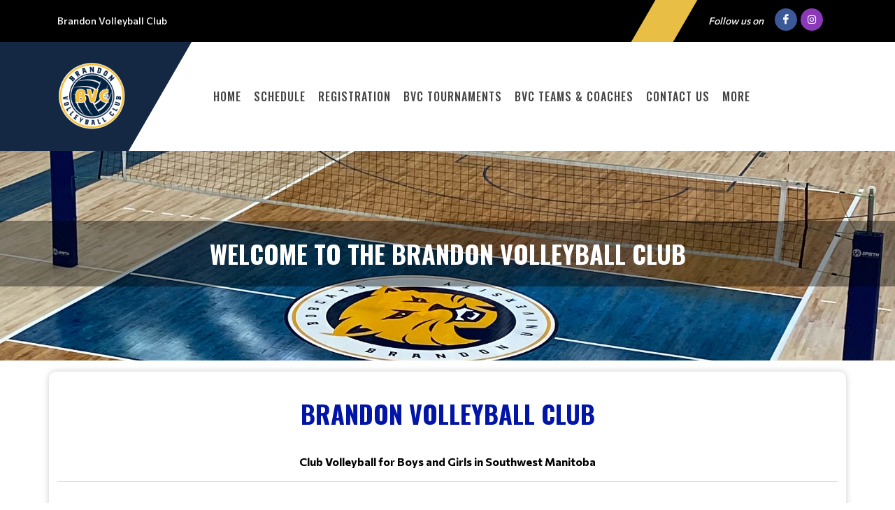

--- FILE ---
content_type: text/html; charset=UTF-8
request_url: https://brandonvolleyballclub.ca/brandonvolleyballclub/Home
body_size: 9678
content:
<!DOCTYPE html>
<!-- canvas_00 -->
<html>

<head>
	<meta http-equiv="content-type" content="text/html; charset=utf-8" />
	<meta name="author" content="TeamLinkt" />

	<meta name="viewport" content="width=device-width, initial-scale=1" />
	
	<title>Brandon Volleyball Club : Powered by TeamLinkt</title>

	<meta property="og:type" content="website" />
	<meta property="og:locale" content="en_US" />
	<!-- <meta property="fb:app_id" content="" /> -->
	<meta property="article:publisher" content="TeamLinkt" />
	<meta property="article:author" content="TeamLinkt" />

	<meta property="og:title" content="Brandon Volleyball Club - Home" />
	<meta name="twitter:title" content="Brandon Volleyball Club - Home" />

	<meta property="og:url" content="http://brandonvolleyballclub.ca/brandonvolleyballclub/Home" />
	<meta property="twitter:url" content="http://brandonvolleyballclub.ca/brandonvolleyballclub/Home" />
	<meta property="twitter:domain" content="brandonvolleyballclub.ca" />
	<meta property="og:description" content="Powered by TeamLinkt" />
	<meta name="twitter:description" content="Powered by TeamLinkt" />

	<meta property="og:image" content="https://s3.us-west-2.amazonaws.com/cdn-app.teamlinkt.com/media/association_data/3955/site_data/images/bvc_logo.png" />
	<meta property="og:image:url" content="https://s3.us-west-2.amazonaws.com/cdn-app.teamlinkt.com/media/association_data/3955/site_data/images/bvc_logo.png" />
	<meta property="og:image:secure_url" content="https://s3.us-west-2.amazonaws.com/cdn-app.teamlinkt.com/media/association_data/3955/site_data/images/bvc_logo.png" />
	<meta name="twitter:image" content="https://s3.us-west-2.amazonaws.com/cdn-app.teamlinkt.com/media/association_data/3955/site_data/images/bvc_logo.png" />

	<meta name="twitter:card" content="summary_large_image" />

	<!-- <link href="https://fonts.googleapis.com/css?family=Poppins:300,400,400i,700|Poppins:300,400,500,600,700|PT+Serif:400,400i&display=swap" rel="stylesheet" type="text/css" /> -->
	<link rel="stylesheet" href="https://fonts.googleapis.com/css?family=Oswald:200,300,regular,500,600,700|Commissioner:100,200,300,regular,500,600,700,800,900|Open+Sans:300,regular,500,600,700,800,300italic,italic,500italic,600italic,700italic,800italic&subset=latin,latin-ext&display=swap" type="text/css" />
	<link rel="stylesheet" href="https://cdn-league-prod-static.teamlinkt.com/themes/canvas01/css/bootstrap.css" type="text/css" />
	<link rel="stylesheet" href="https://cdn-league-prod-static.teamlinkt.com/themes/canvas01/style.css" type="text/css" />
	<link rel="stylesheet" href="https://cdn-league-prod-static.teamlinkt.com/themes/canvas01/css/swiper.css" type="text/css" />
	<link rel="stylesheet" href="https://cdn-league-prod-static.teamlinkt.com/themes/canvas01/css/dark.css" type="text/css" />
	<link rel="stylesheet" href="https://cdn-league-prod-static.teamlinkt.com/themes/canvas01/css/font-icons.css" type="text/css" />
	<link rel="stylesheet" href="https://cdn-league-prod-static.teamlinkt.com/themes/canvas01/css/animate.css" type="text/css" />
	<link rel="stylesheet" href="https://cdn-league-prod-static.teamlinkt.com/themes/canvas01/css/magnific-popup.css" type="text/css" />
	<link rel="stylesheet" href="https://cdn-league-prod-static.teamlinkt.com/themes/canvas01/css/custom.css" type="text/css" />
	<link rel="stylesheet" href="https://cdn-league-prod-static.teamlinkt.com/shared/font-awesome-4.7.0/css/font-awesome.min.css" type="text/css" />

	<!--Slick Slider-->
	<link href="/theme/default/css/slick.css" rel="stylesheet" />
	<link href="/theme/default/css/slick-theme.css" rel="stylesheet" />

	<!-- Datatables -->

	<link href="https://cdn.datatables.net/1.11.4/css/dataTables.bootstrap5.min.css" rel="stylesheet">

	<!-- Fancybox -->
	<link rel="stylesheet" href="https://cdn.jsdelivr.net/gh/fancyapps/fancybox@3.5.7/dist/jquery.fancybox.min.css" />

	<!-- DL Menu CSS -->
	<link href="/theme/default/js/dl-menu/component.css" rel="stylesheet">

	<!-- Responsive CSS -->
	<link href="/theme/default/css/responsive.css" rel="stylesheet">

	<script src="https://cdn-league-prod-static.teamlinkt.com/themes/canvas01/js/jquery.js"></script>
	<script src="https://cdn-league-prod-static.teamlinkt.com/themes/canvas01/js/bootstrap.bundle.min.js"></script>
	<script src="/theme/default/js/jquery-cookie.js"></script>

	<style>
		/* START OF UPGRADED STYLES */
		html {
			font-family: 'Commissioner', Helvetica, Arial, Lucida, sans-serif !important;
			font-weight: 500;
		}

		body {
			font-family: 'Commissioner', Helvetica, Arial, Lucida, sans-serif !important;
			font-weight: 500;
		}

		span,
		p,
		div,
		a,
		label,
		table,
		th,
		td,
		em,
		strong,
		b {
			font-family: 'Commissioner', Helvetica, Arial, Lucida, sans-serif !important;
			/* font-weight: 500; */
		}

		h1,
		h2,
		h3,
		h4,
		h5,
		h6 {
			font-family: 'Oswald', Helvetica, Arial, Lucida, sans-serif !important;
			font-weight: bold !important;
			text-transform: uppercase !important;
			text-decoration: none !important;
		}

		h1 *,
		h2 *,
		h3 *,
		h4 *,
		h5 *,
		h6 * {
			font-family: 'Oswald', Helvetica, Arial, Lucida, sans-serif !important;
			font-weight: bold !important;
			text-transform: uppercase !important;
			text-decoration: none !important;
		}

		.menu-link {
			font-family: 'Oswald', Helvetica, Arial, Lucida, sans-serif !important;
			font-size: 16px;
			font-weight: 500 !important;
			text-transform: uppercase !important;
			text-decoration: none !important;
		}

		.sub-menu-container .menu-item>.menu-link {
			color: #444;
			font-size: 0.85rem !important;
		}

		label {
			display: inline-block;
			font-weight: 600;
			font-size: 14px !important;
			letter-spacing: normal !important;
			font-family: 'Commissioner', Helvetica, Arial, Lucida, sans-serif !important;
			text-transform: uppercase;
			color: #212529;
			cursor: initial !important;
		}

		.table td,
		.table th {
			background-color: white;
			/* white-space: nowrap; */
		}

		table td {
			/* font-weight: 400; */
		}

		.form-control,
		.btn,
		.form-select,
		.card {
			border-radius: 9.75px !important;
			font-weight: 500;
		}

		table.dataTable>thead .sorting:before,
		table.dataTable>thead .sorting:after,
		table.dataTable>thead .sorting_desc:before,
		table.dataTable>thead .sorting_asc:after {
			content: "" !important;
		}

		table.dataTable>thead .sorting_asc:before,
		table.dataTable>thead .sorting_desc:after {
			right: 0em !important;
		}


		.table {
			width: 100% !important;
		}

		table a[href]:not([href=""]):not(.btn) {
			color: #121212;
		}

		a:not(.btn):hover {
			color: #2454ff !important;
		}

		.table-striped>tbody>tr:nth-child(odd)>td,
		.table-striped>tbody>tr:nth-child(odd)>th,
		.table-striped>tbody>tr:nth-child(odd) {
			background-color: white !important;
		}

		/* END OF UPGRADED STYLES */

		p {
			margin-bottom: 1rem !important;
		}

		a {
			color: #E8BE45;
		}

		#wrapper {
			background-color: ;
		}

		section div.container {
			padding-top: 1px;
			background-color: #FFFFFF;
			word-wrap: break-word;
		}

		#body-section {
			background-image: url();
			background-repeat: no-repeat;
			background-position: top;
			background-attachment: fixed;
			background-size: cover;
		}

		.menu-link {
			font-weight: 500;
			padding-left: 0.5em;
			padding-right: 0.5em;
		}

		.footer-logo {
			margin-bottom: 0px !important;
		}

		#footer .footer-widgets-wrap {
			padding: 20px !important;
		}

		.menu-item:hover>.menu-link,
		.menu-item.current>.menu-link {
			color: #444;
			text-decoration: underline 3px #E8BE45 !important;
			text-underline-offset: 10px !important;
		}

		li.menu-item.current.sub-menu>ul>li.menu-item.current>a {
			color: #000000;
			background-color: #E8BE45;
		}

		.btn-link,
		.page-link,
		.page-link:hover,
		.page-link:focus {
			background-color: #E8BE45;
			color: #000000;
		}

		.btn.btn-primary,
		.btn.btn-outline-primary.active,
		.btn.btn-outline-primary:hover {
			background-color: #E8BE45;
			border-color: #E8BE45;
			color: #000000;
			box-shadow: none;
		}

		.btn.btn-outline-primary {
			border-color: #E8BE45;
			color: black;
		}


		.page-item.active .page-link,
		.page-link:hover,
		.page-link:focus {
			color: #000000 !important;
			background-color: #E8BE45 !important;
			border-color: #000000 !important;
		}

		.fa.fa-2 {
			font-size: 2em;
		}

		.fa.fa-3 {
			font-size: 3em;
		}

		.fa.fa-4 {
			font-size: 4em;
		}

		.fa.fa-5 {
			font-size: 5em;
		}

		.fbox-icon i,
		.fbox-icon img {
			background-color: #E8BE45;
			color: #000000		}

		#gotoTop:hover {
			background-color: #E8BE45 !important;
			color: #000000 !important;
		}

		.form-control {
			appearance: auto;
			-webkit-appearance: auto;
		}

		/* show the down arrow on a dropdown */
		.entry-title h2 a:hover,
		.entry-title .h2 a:hover,
		.entry-title h3 a:hover,
		.entry-title .h3 a:hover,
		.entry-title h4 a:hover,
		.entry-title .h4 a:hover {
			color: #E8BE45;
		}

		::selection {
			background-color: #E8BE45;
			color: #000000;
			text-shadow: none;
		}

		::-moz-selection {
			background-color: #E8BE45;
			color: #000000;
			text-shadow: none;
		}

		::-webkit-selection {
			background-color: #E8BE45;
			color: #000000;
			text-shadow: none;
		}

		#footer {
			background-color: #142843 !important;
		}

		#footer>.container {
			background-color: #142843 !important;
			color: #FFFFFF !important;
		}

		.footer-big-contacts>a,
		.footer-big-contacts>h1,
		.footer-big-contacts>h2,
		.footer-big-contacts>h3 {
			color: #FFFFFF !important;
		}

		.img_center {
			max-width: 100%;
			height: 300px;
			display: block;
			margin: auto;
		}

		ol,
		ul {
			list-style-position: inside !important;
			padding: 8px;
		}

		ul>ul {
			padding: 0px 8px !important;
		}

		.editor_btn {
			margin: auto;
			width: auto;
		}

		.template_container {
			padding: 20px;
		}

		.template_container_lg {
			padding: 80px 20px;
		}

		#copyrights {
			padding: 10px 0 !important;
		}

		.innner_banner {
			display: flex;
			height: 350px;
			background-size: cover;
			background-repeat: no-repeat;
			background-position: center;
		}

		.innner_banner .container {
			width: 100%;
			max-width: 100%;
			padding: 0;
			margin: auto 0;
		}

		.innner_banner h3,
		.banner_caption h3 {
			background-color: initial !important;
			padding: 0 !important;
			margin: 0;
		}

		.banner_caption h1,
		.banner_caption h3 {
			margin: 0;
		}

		.inner_pages .innner_banner {
			padding: 97px 0 97px;
		}

		.innner_banner:before {
			opacity: 0;
			background-color: ;
		}

		.innner_banner h3 {
			background-color: #00000060 !important;
			padding: 20px 0;
			color: #fff !important;
		}

		.main_banner .thumb {
			background: ;
		}

		.main_banner .thumb img {
			opacity: 1;
		}

		.banner_caption h1 {
			color: #ffffff !important;
		}

		.banner_caption {
			background-color: #00000065 !important;
			padding: 20px 0 20px 0 !important;

		}

		.banner_caption span {
			float: left;
			width: 100%;
			font-size: 24px;
			font-weight: bold;
			margin: 0 0 6 px 0;
			line-height: normal;
			text-transform: uppercase;
			font-family: 'Open Sans', sans-serif;
		}

		.logo-canvas {
			padding: 28px 50px 28px 0px;
			position: relative;
			float: left;
			width: auto;
		}

		#header {
			border-bottom: none;
		}

		#header .logo-canvas:before {
			background-color: #142843;
			top: 0;
			right: 0;
			bottom: 0;
			content: "";
			width: 1000%;
			position: absolute;
			-webkit-transform: skew(-30deg);
			-moz-transform: skew(-30deg);
			-ms-transform: skew(-30deg);
			-o-transform: skew(-30deg);
			transform: skew(-30deg);
		}

		.container .row {
			padding-bottom: 0px !important;
		}

		#teamlinkt_links_div {
			margin-bottom: 0px !important;
		}


		.kf_top_bar {
			float: left;
			width: 100%;
			background-color: black;
			color: white;
		}

		.kf_social2 {
			float: right;
			width: auto;
			margin: 0;
			padding: 0;
		}

		.kf_social2 li {
			float: left;
			width: auto;
			list-style: none;
		}

		.kf_top_bar .kf_social2 li a {
			font-size: 15px;
			color: #fff;
			border: none;
			height: 60px;
			line-height: 60px;
			text-align: center;
			float: left;
			width: 34px;
		}

		.kf_right_dec {
			float: right;
		}

		.kf_right_dec ul li:first-child {
			border: none;
		}

		.kf_right_dec>ul li {
			float: left;
			width: auto;
			padding: 0 15px;
			border-left: 1px solid #787878;
			list-style: none;
		}

		.kf_right_dec ul {
			float: left;
			width: auto;
			padding: 24px 0 23px;
			margin: 0;
		}

		.kf_ticker-wrap {
			float: left;
			width: 100%;
			overflow: hidden;
			position: relative;
			background: #232323;
		}

		.kf_ticker {
			float: left;
			width: 100%;
			position: relative;
		}

		/* .twitter_ticker .kf_ticker_slider {
			width: 90%;
			padding: 26px 0 29px 30px;
		} */

		.rss,
		.lable_1,
		.btn_icon,
		.input-btn,
		.copy_right,
		.btn-1,
		.btn_3:hover,
		.text_2 span,
		.kf_h5:before,
		.kf_map:before,
		.twitter_ticker,
		.filter_btn:hover,
		.kode_search:hover,
		.kf_tags li a:hover,
		.kf_404_text .btn-1,
		.widget_instagram a,
		.widget_ul li:hover,
		.kf_hd1 span::before,
		.list_meta li:before,
		.kf_contct_thumb:hover,
		.kf_social3 li a:hover,
		.kf_social2 li a:hover,
		.kf_top_bar .kode_search,
		.kode-gallery figcaption a,
		.roster .slick-arrow:hover,
		.kf_overview_nav .active a,
		.kode_navigation li:hover>a,
		.team_comparison_wrap2 button,
		.kf_contact_meta li:hover span,
		.kf_roster_dec:hover .text>span,
		.featured_slider .slick-arrow:hover,
		.kode-pagination .page-numbers:hover,
		.kode-pagination .page-numbers.current,
		.radio_dec input:checked+.radio-value,
		.input_label input[type="button"]:hover,
		.kf_ticket2_wrap ul li:hover .ticket_date,
		.radio_style3 input:checked+.radio-value,
		.kf_progress1 .progressbars.progress_single,
		.kf_rangeslider .ui-slider .ui-slider-range,
		.kf_progress_wrap .kf_progress .progress-bar,
		.kode_header_2 .kode_navigation li ul li a:hover,
		.kf_ticket2_wrap ul li:hover .ticket_button button {
			background-color: #E8BE45;
		}

		.kf_top_bar .kode_search {
			padding: 0;
			color: #fff;
			width: 60px;
			height: 60px;
			line-height: 60px;
			text-align: center;
			margin-right: 17px;
			margin-left: 60px;
			-webkit-transform: skew(-30deg);
			-moz-transform: skew(-30deg);
			-ms-transform: skew(-30deg);
			-o-transform: skew(-30deg);
			transform: skew(-30deg);
		}

		.kode_search {
			float: right;
			font-size: 20px;
			cursor: pointer;
		}

		.kf_right_dec ul li span,
		.kf_right_dec ul li a {
			float: left;
			width: 100%;
			color: #c2c2c2;
			font-size: 13px;
			line-height: 12px;
			font-weight: normal;
			text-transform: uppercase;
			font-family: 'Open Sans', sans-serif;
		}

		.kf_right_dec ul li a i {
			margin-right: 15px;
		}

		.kf_ticker_slider {
			width: 85%;
			float: right;
			overflow: hidden;
			position: relative;
			padding: 13px 0 17px 25px;
		}

		.kode_footer_2 {
			float: left;
			width: 100%;
			position: relative;
			padding: 60px 0 30px;
			background-color: #232323;
		}

		.slick-slider {
			margin: 0;
			padding: 0;
		}

		.kode_footer_2 .go-up {
			top: 0;
			left: 0;
			right: 0;
			width: 70px;
			height: 37px;
			margin: 0 auto;
			position: absolute;
			text-align: center;
		}

		.go-up {
			color: #fff;
			float: right;
			font-size: 14px;
			cursor: pointer;
			font-weight: bold;
			line-height: normal;
			text-transform: uppercase;
			font-family: 'Open Sans', sans-serif;
		}

		.kode_footer_2 .go-up:before {
			position: absolute;
			left: 0;
			right: 0;
			top: 0;
			bottom: 0;
			content: "";
			border-top: 37px solid #000;
			border-bottom: 0px solid transparent !important;
			border-right: 35px solid transparent !important;
			border-left: 35px solid transparent !important;
			border-color: #E8BE45;
		}

		.kode_footer_2 .go-up i {
			position: relative;
			margin: 0;
			font-size: 33px;
			top: -6px;
		}

		.copy_right3 {
			float: left;
			width: 100%;
			padding: 29px 0 30px;
			text-align: center;
			border-top: 1px solid #585858;
			background-color: #232323;
		}

		.copy_right3 p {
			margin: 0 0 22px;
			float: left;
			width: 100%;
			color: #adadad;
			font-size: 16px;
			font-weight: bold;
			line-height: 16px;
		}

		.copy_right3 p a,
		.kf_right_dec ul li a {
			color: white;
		}

		.copy_right3 p a:hover,
		.kf_right_dec ul li a:hover {
			color: #E8BE45;
		}

		.kf_social3 {
			display: inline-block;
			width: auto;
			margin-bottom: -5px;
		}

		.kf_social3 li {
			float: left;
			width: auto;
			margin-right: 15px;
			list-style: none;
		}

		.kf_social3 li:last-child {
			margin: 0;
		}

		.kf_social3 li a {
			float: left;
			width: 35px;
			height: 35px;
			color: #acacac;
			font-size: 16px;
			line-height: 33px;
			border-radius: 100%;
			text-align: center;
			border: 1px solid #acacac;
		}

		.desktop-only {
			display: block;
		}

		.dl-menuwrapper {
			display: none;
			float: right;
			position: absolute;
			right: 0;
			top: 50%;
			margin: -20px 0 0 0;
			z-index: 999999;
		}

		.dl-menuwrapper button {
			border: none;
			width: 40px;
			height: 40px;
			text-indent: -900em;
			overflow: hidden;
			position: relative;
			cursor: pointer;
			outline: none;
			background: #333;
			padding: 0 px;
			border-radius: 0;
		}

		.dl-menuwrapper .dl-menu {
			right: 0;
			background-color: #000;
		}

		.dl-menu.dl-menuopen a {
			color: white !important;
		}

		.dl-menuwrapper .dl-menu {
			margin: 0;
			position: absolute;
			width: 230px;
			opacity: 0;
			pointer-events: none;
			-webkit-backface-visibility: hidden;
			-moz-backface-visibility: hidden;
			backface-visibility: hidden;
		}

		.dl-menuwrapper ul {
			padding: 0;
			list-style: none;
			-webkit-transform-style: preserve-3d;
			-moz-transform-style: preserve-3d;
			transform-style: preserve-3d;
		}

		.dl-menuwrapper .dl-menu li {
			float: left;
			width: 100%;
			padding: 0;
		}

		.kode_navigation li {
			margin: 0;
			padding: 0;
			float: left;
			width: auto;
			position: relative;
		}

		.dl-menuwrapper li {
			position: relative;
			list-style: none;
			text-align: left;
		}

		.dl-menuwrapper .dl-menu li a {
			padding: 10px 15px !important;
			color: #fff;
			font-weight: bold;
			text-transform: uppercase;
		}

		.kode_navigation li a {
			float: left;
			width: 100%;
			color: #2a313d;
			font-size: 14px;
			font-weight: bold;
			line-height: normal;
			padding: 40px 15px 41px;
			text-transform: uppercase;
			font-family: 'Open Sans', sans-serif;
		}

		.dl-menuwrapper li a {
			display: block;
			position: relative;
			list-style: none;
			padding: 10px 20px;
			font-size: 16px;
			line-height: 20px;
			font-weight: 300;
			color: #fff;
			outline: none;
		}

		.dl-back {
			padding-left: 35px !important;
		}

		#kode-responsive-navigation.dl-menuwrapper li > a:after {
			display: none !important;
		}

		.sub-menu-trigger.icon-chevron-right {
			top: 3.5px !important;
		}

		@media (max-width: 767px) {
			.kf_top_bar .kf_right_dec {
				display: none;
			}

			#assoc_name_div {
				line-height: 35px;
			}
		}

		@media (min-width: 768px) {
			#assoc_name_div {
				line-height: 60px;
			}
		}

		@media (max-width: 991px) {
			.dl-menuwrapper {
				display: block;
			}

			.img_center {
				max-height: 150px !important;
			}

			.display-4 {
				font-size: calc(1.475rem + 2.7vw) !important;
			}

			#teamlinkt_links_div,
			.desktop-only {
				display: none;
			}

			.menu-item>.menu-link {
				color: #FFFFFF !important;
				max-width: calc(100% - 64px);
			}
		}

		@media (min-width: 992px) {

			.sub-menu-container,
			.mega-menu-content {
				border-top: 2px solid #E8BE45;
			}

			.sub-menu-container .menu-item:hover>.menu-link {
				text-decoration: underline 2px black !important;
				text-underline-offset: 5px !important;
				background-color: white !important;
				color: black !important;
			}
		}

		.vertical-middle {
			z-index: 0;
		}


		.sub-menu:hover .sub-menu-container {
			visibility: visible;
		}

		#footer h3,
		#footer a {
			color: #FFFFFF;
			margin-bottom: 0px;
		}

		figure.image-style-side {
			float: right;
			margin-left: var(--ck-image-style-spacing);
			max-width: 50%;
		}

		figure.image {
			clear: both;
			display: table;
			margin: .9em auto;
			min-width: 50px;
			text-align: center;
		}

		.image-inline {
			align-items: flex-start;
			display: inline-flex;
			max-width: 100%;
		}

		#primary-menu-trigger svg path {
			stroke: #FFFFFFFF;
		}

		.download_button::before {
			font-family: 'FontAwesome';
			content: "\f019";
			display: inline-block;
			padding-right: 7px;
		}

		.adjust-left {
			left: -100% !important;
		}

		.adjust-right {
			right: -100% !important;
		}
	</style>
	
	


			<script async src="https://pagead2.googlesyndication.com/pagead/js/adsbygoogle.js?client=ca-pub-3589489409148698" crossorigin="anonymous"></script>
	</head>

<body class="stretched">

	



	<div id="fb-root"></div>
	<script async defer crossorigin="anonymous" src="https://connect.facebook.net/en_US/sdk.js#xfbml=1&version=v12.0" nonce="xXQ52F3t"></script>

	
	<!-- Document Wrapper
	============================================= -->
	<div id="wrapper" class="clearfix">
		<div class="kf_top_bar">
			<div class="container">
				<div id="assoc_name_div" class="pull-left" style="font-size: 14px;">
					<span>Brandon Volleyball Club</span>
				</div>
				<div class="me-1 me-sm-3 pull-right d-flex align-items-center" style="line-height: 60px;">
											<i class="ms-0 ms-sm-3 me-1 me-sm-3 d-none d-md-inline" style="font-size: 14px;">Follow us on</i>
																<a target="_blank" href="https://www.facebook.com/profile.php?id=61550126603373&mibextid=LQQJ4d/" class="social-icon si-small si-colored si-rounded si-facebook"><i class="icon-facebook"></i><i class="icon-facebook"></i></a>
																					<a target="_blank" href="https://instagram.com/bvc.brandonvolleyballclub" class="social-icon si-small si-colored si-rounded si-instagram"> <i class="icon-instagram"></i><i class="icon-instagram"></i> </a>
																				
				</div>
				<div class="kf_right_dec">
					<div class="kode_search"></div>
				</div>
			</div>
		</div>
		<header id="header" class="header-size-sm" style="width: 100%; position: relative; float: left;">
			<div class="container">
				<div style="display: flex; float: left; width: 100%; position: relative;">
					<div class="logo-canvas">
						<a href="/brandonvolleyballclub">
															<img style="max-height: 100px; max-width: 200px; position: relative;" src="https://s3.us-west-2.amazonaws.com/cdn-app.teamlinkt.com/media/association_data/3955/site_data/images/bvc_logo.png" alt="Brandon Volleyball Club" />
													</a>
					</div>
					<nav class="primary-menu w-100" data-trigger-speed="250" style="margin: auto; padding-left: 50px; max-width: calc(100% - 15%);">
						<ul class="menu-container" style="display: none;">
							<li class="menu-item current"><a href="/brandonvolleyballclub/Home" class="menu-link">Home</a></li><li class="menu-item "><a href="/brandonvolleyballclub/Schedule" class="menu-link">Schedule</a></li><li class="menu-item "><a target="_blank" href="https://app.teamlinkt.com/register/find/brandonvolleyballclub" class="menu-link">Registration</a></li><li class="menu-item "><a href="/brandonvolleyballclub/BVCTournaments" class="menu-link">BVC Tournaments</a></li><li class="menu-item "><a href="/brandonvolleyballclub/BVCTeamsCoaches" class="menu-link">BVC Teams & Coaches</a></li><li class="menu-item "><a href="/brandonvolleyballclub/ContactUs" class="menu-link">Contact Us</a></li><li class="menu-item "><a href="/brandonvolleyballclub/GordRustFoundation" class="menu-link">Gord Rust Foundation</a></li><li class="menu-item "><a href="/brandonvolleyballclub/AboutBVC" class="menu-link">About BVC</a></li>							<li class="menu-item sub-menu more-btn" id="MoreMenuItem" style="display: none;">
								<a class="menu-link">More</a>
								<ul class="sub-menu-container ps-2 p-lg-0" id="MoreMenuItemList">
								</ul>
							</li>
						</ul>
						<!--DL Menu Start-->
						<div id="kode-responsive-navigation" class="dl-menuwrapper">
							<button class="dl-trigger">Open Menu</button>
							<ul class="dl-menu">
								<li class="menu-item current"><a href="/brandonvolleyballclub/Home" class="menu-link">Home</a></li><li class="menu-item "><a href="/brandonvolleyballclub/Schedule" class="menu-link">Schedule</a></li><li class="menu-item "><a target="_blank" href="https://app.teamlinkt.com/register/find/brandonvolleyballclub" class="menu-link">Registration</a></li><li class="menu-item "><a href="/brandonvolleyballclub/BVCTournaments" class="menu-link">BVC Tournaments</a></li><li class="menu-item "><a href="/brandonvolleyballclub/BVCTeamsCoaches" class="menu-link">BVC Teams & Coaches</a></li><li class="menu-item "><a href="/brandonvolleyballclub/ContactUs" class="menu-link">Contact Us</a></li><li class="menu-item "><a href="/brandonvolleyballclub/GordRustFoundation" class="menu-link">Gord Rust Foundation</a></li><li class="menu-item "><a href="/brandonvolleyballclub/AboutBVC" class="menu-link">About BVC</a></li>							</ul>
						</div>
						<!--DL Menu END-->
					</nav>
				</div>
			</div>
			<div class="header-wrap-clone" style="height: 60.6px;"></div>
		</header>


		<div style="clear:both;"></div>

					<div class="" style="padding: 100px 0; min-height: 300px; background-image:url('https://cdn-app.teamlinkt.com/media/association_data/3955/site_data/images/BVC%20background%20new%20court%20cropped.jpg'); background-size: cover; background-position: center;">

				
					<div class="">
						<div class="banner_caption text-center">
							<h1 style="color: #FFFFFF; text-transform: uppercase;"> Welcome to the Brandon Volleyball Club</h1>
													</div>
					</div>

				
			</div>
		



		
<section id="body-section">
    <div class="container mt-3 mb-5" style="box-shadow: 0 0px 10px rgba(0, 0, 0, 0.2); border-radius: 10px;">
        <div class="mt-3"></div>
<!--        
        <div class="row">
            <div class='col-12'>
                <h4>Home</h4>
            </div>
        </div>
-->

        <div class="row pt-3">
            <div class='col-md-12 mb-3'>
                
                                <h1 style="text-align: center;"><strong><span style="color: rgb(2, 21, 166);">BRANDON VOLLEYBALL CLUB</span></strong></h1>

<p style="text-align: center;"><strong><span style="color:#000000;">Club Volleyball for Boys and Girls in Southwest Manitoba</span></strong></p>

<hr />
<h4 style="text-align: center;"><br />
<span dir="rtl"><font color="#e74c3c">&nbsp;BVC Tournament Dates 2026 - <a href="https://docs.google.com/forms/d/e/1FAIpQLScpjNrayiHZlZtN3r5oJ4qw_f_Qq7tufp-HimytVjkHCZQRlw/viewform?usp=dialog">Click Here to register</a></font></span></h4>

<p style="text-align: center;"><a href="https://docs.google.com/forms/d/e/1FAIpQLScpjNrayiHZlZtN3r5oJ4qw_f_Qq7tufp-HimytVjkHCZQRlw/viewform?usp=dialog"><img alt="" src="https://cdn-app.teamlinkt.com/media/association_data/3955/site_data/images/library/images/BVC_2025_Tournies:Reg.jpg" style="width: 375px; height: 580px;" /></a></p>

<p style="text-align: center;">&nbsp;</p>

<hr />
<p style="text-align: center;"><img alt="" src="https://cdn-app.teamlinkt.com/media/association_data/3955/site_data/images/library/images/CWENCH-Logo-Blue-v1.png" style="width: 300px; height: 147px;" /></p>

<hr />
<p style="text-align: center;">THE CANADIAN SPORT HELPLINE 1-888-837-7678 &ndash;&nbsp;<a href="mailto:info@abuse-free-sport.ca" target="_blank">info@abuse-free-sport.ca</a>&nbsp;&ndash;&nbsp;<a data-saferedirecturl="https://www.google.com/url?q=http://abuse-free-sport.ca&amp;source=gmail&amp;ust=1693146220969000&amp;usg=AOvVaw2L0ZR4lWKkcN6tnUQztuRr" href="http://abuse-free-sport.ca/" target="_blank">http://abuse-free-sport.ca</a>&nbsp;T<wbr />he helpline will provide you with advice, guidance and resources on how to proceed/intervene appropriately in the circumstances.</p>
                
            </div>
            
            
        </div>

        <div class="row">
            <div class="col-12">
                            </div>
        </div>

    </div>
</section>



		<style type="text/css">
			#adsbygoogle_container {
				display: none;
			}

			@media screen and (max-width: 500px) {
				#adsbygoogle_container {
					display: block;
				}
			}
		</style>

		
		<i id="gotoTop" class="icon-angle-up"></i>

		<!--ticker Wrap Start-->
		<div class="kf_ticker-wrap twitter_ticker">
			<div class="container">
				<div class="kf_ticker">

					<div class="kf_ticker_slider">
						<ul class="ticker">

						</ul>
					</div>
				</div>
			</div>
		</div>
		<!--ticker Wrap End-->
		<style>
	#footer .container {
		color: white;
	}

	#footer .row div,
	#footer h1,
	#footer h2,
	#footer h3,
	#footer h4,
	#footer h5,
	#footer h6,
	#footer a,
	#footer p,
	#footer div,
	#footer span {
		color: #FFFFFF;
	}

	#footer .teamlinkt_footer {
		color: white;
	}

	#footer a {
		color: #FFFFFF !important;
	}

	#footer a:hover {
		color: #FFFFFF !important;
		text-decoration: underline !important;

	}
</style>
<footer id="footer" data-scrollto-settings='{"offset":140,"speed":1250,"easing":"easeOutQuad"}' style="background-color: #142843; border-top: 10px solid #E8BE45 !important;">
	<div class="py-4 px-4">
		<div class="container" style="border-bottom: 10px solid #E8BE45; padding-bottom: 30px;">
			<div class="row clearfix">
				<div class="col-12 col-sm-6 col-lg-3 my-auto mb-3 text-center text-sm-start">
					<div class="widget clearfix">
						<img style="max-height: 150px;" src="https://s3.us-west-2.amazonaws.com/cdn-app.teamlinkt.com/media/association_data/3955/site_data/images/bvc_logo.png" alt="Image" class="">
					</div>
				</div>
									<div class="col-12 col-sm-6 col-lg-3 my-auto">
						<div class="row mb-3">
							<h2 class="mb-3 pb-3 m-auto mx-sm-0" style="border-bottom: 5px solid #E8BE45; width: auto;">Follow Us</h2>
							<div class="d-flex align-contents-center ps-0">
								<div class="text-center m-auto mx-sm-0">
																			<a target="_blank" href="https://www.facebook.com/profile.php?id=61550126603373&mibextid=LQQJ4d/" class="social-icon si-small si-colored si-rounded si-facebook"> <i class="icon-facebook"></i> <i class="icon-facebook"></i> </a>
																																					<a target="_blank" href="https://instagram.com/bvc.brandonvolleyballclub" class="social-icon si-small si-colored si-rounded si-instagram"> <i class="icon-instagram"></i><i class="icon-instagram"></i> </a>
																																												</div>
							</div>
						</div>
					</div>
				
				<div class="col-12 col-sm-6 col-lg-3 my-auto">
					<div class="row mb-3">
						<h2 class="mb-3 pb-3 m-auto mx-sm-0" style="border-bottom: 5px solid #E8BE45; width: auto;">Location</h2>
													<div class="mb-1 text-center text-sm-start ps-0" style="font-size: 14px;">Brandon, Manitoba</div>
							<div class="text-center text-sm-start ps-0" style="font-size: 14px;">&nbsp;</div>
											</div>
				</div>
				<div class="col-12 col-sm-6 col-lg-3 my-auto">
					<div class="row mb-0 mb-sm-3">
						<h2 class="mb-3 pb-3 m-auto mx-sm-0" style="border-bottom: 5px solid #E8BE45; width: auto;">Contact Us</h2>

						<div class="mb-1 text-center text-sm-start ps-0" style="font-size: 14px;">
													</div>
						<div class="text-center text-sm-start ps-0" style="font-size: 14px;">
							<a href="/brandonvolleyballclub/ContactUs?page_type=contact" style="text-decoration: underline !important;">Email Us</a>
						</div>
					</div>
				</div>
			</div>
		</div>
		<!-- Copyrights ============================================= -->
		<div class="container p-0 mt-3">
			<div class="d-flex teamlinkt_footer text-center text-sm-start flex-column flex-sm-row">
				<div class="mb-3 mb-sm-0" style="font-size: 14px;">
					<i class="fa fa-copyright"></i>
					Brandon Volleyball Club 2026				</div>
				<div class="d-flex m-auto me-sm-0">
					<div class="d-flex align-items-center me-1" style="font-size: 11px;">Powered By</div>
					<a href="https://teamlinkt.com/league-software/?utm_source=footer&utm_medium=referral&utm_campaign=customer" target="_blank">
						<img src="https://cdn-app-static.teamlinkt.com/marketing/logos/combination_white_w300_h62.png" style="max-width: 150px;" />
					</a>
				</div>
			</div>
			<div class="text-center text-sm-end">
				<a href="https://app.teamlinkt.com" class="text-decoration-underline" style="font-size: 14px;" target="_blank">Login</a>
			</div>
		</div>
	</div>
</footer>		<script>
	var submitted_teamlinkt_sponsor_asset_views = false;

	$(document).ready(function() {
		//check if there are no sponsor addons
		if ($('.sponsors_addon').length == 0) {
			submitTeamlinktSponsorAssetViews(); // try to submit any views that may have been missed
		}
	});


	function submitTeamlinktSponsorAssetViews() {
		let asset_views = JSON.parse(localStorage.getItem('teamlinkt_sponsor_asset_views') ?? '{}');
		let teamlinkt_sponsor_asset_ids = Object.keys(asset_views);

		if (submitted_teamlinkt_sponsor_asset_views || teamlinkt_sponsor_asset_ids.length == 0 || getUnsubmittedTeamlinktSponsorAssetViewsCount() < 3) {
			return;
		}

		$.ajax({
			url: 'https://leagues.teamlinkt.com/Leagues/recordTeamlinktSponsorAssetViews/3955',
			type: 'POST',
			data: {
				teamlinkt_sponsor_asset_ids: teamlinkt_sponsor_asset_ids,
				asset_views: asset_views
			},
			success: function(data) {
				if (typeof data == 'string') {
					data = JSON.parse(data);
				}
				if (data['code'] == 200) {
					localStorage.setItem('teamlinkt_sponsor_asset_views', '{}');
					submitted_teamlinkt_sponsor_asset_views = true;
				}
			}
		}).always(function() {
		});
	}

	function getUnsubmittedTeamlinktSponsorAssetViewsCount() {
		let asset_views = JSON.parse(localStorage.getItem('teamlinkt_sponsor_asset_views') ?? '{}');
		let teamlinkt_sponsor_asset_ids = Object.keys(asset_views);

		let total_views = 0;
		for (let i = 0; i < teamlinkt_sponsor_asset_ids.length; i++) {
			let teamlinkt_sponsor_asset_id = teamlinkt_sponsor_asset_ids[i];
			let dates = Object.keys(asset_views[teamlinkt_sponsor_asset_id]);
			for (let j = 0; j < dates.length; j++) {
				let date = dates[j];
				total_views += asset_views[teamlinkt_sponsor_asset_id][date];
			}
		}

		return total_views;
	}
</script>
		<script src="https://cdn.datatables.net/1.11.4/js/jquery.dataTables.min.js"></script>
		<script src="https://cdn.datatables.net/colreorder/1.7.0/js/dataTables.colReorder.min.js"></script>
		<script src="https://cdn.datatables.net/fixedcolumns/4.3.0/js/dataTables.fixedColumns.min.js"></script>
		<script src="https://cdn.datatables.net/1.11.4/js/dataTables.bootstrap5.min.js"></script>
		<script src="https://cdnjs.cloudflare.com/ajax/libs/moment.js/2.29.4/moment.min.js"></script>
		<script src="https://cdnjs.cloudflare.com/ajax/libs/moment-timezone/0.5.37/moment-timezone.min.js"></script>
		<script src="https://cdn-league-prod-static.teamlinkt.com/themes/canvas01/js/plugins.min.js"></script>
		<script src="https://cdn-league-prod-static.teamlinkt.com/themes/canvas01/js/functions.js"></script>
		<script src="/theme/default/js/slick.min.js"></script>

		<!--Dl Menu Script-->
		<script src="/theme/default/js/dl-menu/modernizr.custom.js"></script>
		<script src="/theme/default/js/dl-menu/jquery.dlmenu.js"></script>

		<script src="/theme/default/js/custom.js"></script>
		<script src="/theme/default/js/jquery-cookie.js"></script>

		<script src="https://cdn-league-prod-static.teamlinkt.com/themes/canvas01/js/holder.js"></script>

		<script src='https://js.hcaptcha.com/1/api.js' async defer></script>

		<script>
			var t = `Brandon Volleyball Club`;
			var font_size = 12;
			if (t.length < 10) {
				font_size = 24;
			} else if (t.length < 30) {
				font_size = 20;
			} else if (t.length < 50) {
				font_size = 16;
			}
			Holder.addTheme("user", {
				bg: "#142843",
				fg: "#FFFFFF",
				size: font_size,
				fontweight: "normal"
			});
		</script>


		<script>
			var checkOverflowTimer = null;
			var isResizingMenuItems = false;
			const IS_PREVIEW = parseInt(0);

			//We do not want to scroll the page if an a tag has the href of #
			//This is for our nav items for non-linked pages
			var links = document.querySelectorAll('a[href="#"]');

			links.forEach(function(link) {
				link.addEventListener('click', function(event) {
					event.preventDefault();
				});
			});

			$(document).ready(function() {
				if (IS_PREVIEW) {
					$("nav ul .menu-link").each(function(i, ele) {
						$(ele).attr('href', $(ele).attr('href') + '?preview');
					});
				}
				// $("table").not(".events-marquee-event-content").not(".dataTable").not("#tbl_standings").not("#stats_table").not(".table-borderless").addClass("table table-bordered");
				$("table td").addClass("align-middle");
				$("table td p").addClass("mb-3");

				$(window).resize(function() {
					clearTimeout(checkOverflowTimer);
					checkOverflowTimer = setTimeout(hideOverflowMenuItems, 100);
				});
				checkOverflowTimer = hideOverflowMenuItems();
				// $(".menu-container").show();

				document.querySelectorAll('.menu-item').forEach(function(menuItem) {
					//remove adjust-left and adjust-right classes
					$(".sub-menu-container").removeClass('adjust-left');
					$(".sub-menu-container").removeClass('adjust-right');

					menuItem.addEventListener('mouseenter', function() {
						const submenu = menuItem.querySelector('.sub-menu-container');

						// Check if submenu exists
						if (submenu) {
							//make it invisible
							submenu.style.visibility = 'hidden';
							// Get the bounding rectangle of the submenu
							const rect = submenu.getBoundingClientRect();

							// Check if the right side of the submenu overflows off the screen
							if (rect.right > document.documentElement.clientWidth) {
								// If overflow, adjust the position
								submenu.classList.add('adjust-left');
								//make it visible
								submenu.style.visibility = 'visible';
							}
							// Check if the left side of the submenu overflows off the screen
							else if (rect.left > document.documentElement.clientWidth) {
								// If overflow, adjust the position
								submenu.classList.add('adjust-right');
								//make it visible
								submenu.style.visibility = 'visible';
							} else {
								//make it visible
								submenu.style.visibility = 'visible';
							}
						}
					});
				});
			});

			function hideOverflowMenuItems() {
				if (isResizingMenuItems) {
					return false;
				}
				isResizingMenuItems = true;

				// If the mobile menu is showing, don't use the More item
				if (window.matchMedia('(max-width: 991px)').matches) {
					$("#MoreMenuItemList>li").each(function(i, e) {
						$e = $(e);
						$e.detach().insertBefore("#MoreMenuItem");
					});
					$("#MoreMenuItem").hide();
					isResizingMenuItems = false;
					return true;
				}

				let availableWidth = $(".menu-container").width();
				let menuItemWidths = [];

				$("#MoreMenuItem").show();
				let moreMenuItemWidth = $("#MoreMenuItem").width();
				$("#MoreMenuItem").hide();

				// make all menu items visible
				$("#MoreMenuItemList>li").each(function(i, e) {
					$e = $(e);
					$e.detach().insertBefore("#MoreMenuItem");
				});

				// any items that are wider than the available space should be moved to the More item
				let shouldMoveToMoreButton = false;
				$(".menu-container>li.menu-item").not(".more-btn").each(function(i, e) {
					$e = $(e);
					if (!shouldMoveToMoreButton) {
						let menuItemsWidth = menuItemWidths.reduce((previousValue, currentValue) => previousValue + currentValue, 0) + $e.width();

						if (menuItemsWidth > availableWidth) {
							shouldMoveToMoreButton = true;
						}
					}

					// move menu items to the More menu
					if (shouldMoveToMoreButton) $e.detach().appendTo("#MoreMenuItemList");
					else menuItemWidths.push($e.width());
				});

				if ($("#MoreMenuItemList>li").length > 0) $("#MoreMenuItem").show();
				else $("#MoreMenuItem").hide();

				// update the height of the clone, which isn't absolutely positioned
				// $(".header-wrap-clone").height($(".header-wrap-clone").siblings("#header-wrap").height());
				isResizingMenuItems = false;
				return true;
			}
		</script>
</body>

</html>

--- FILE ---
content_type: text/html; charset=utf-8
request_url: https://www.google.com/recaptcha/api2/aframe
body_size: 270
content:
<!DOCTYPE HTML><html><head><meta http-equiv="content-type" content="text/html; charset=UTF-8"></head><body><script nonce="IrlIG-j5W6ASg6ZlWTnzyw">/** Anti-fraud and anti-abuse applications only. See google.com/recaptcha */ try{var clients={'sodar':'https://pagead2.googlesyndication.com/pagead/sodar?'};window.addEventListener("message",function(a){try{if(a.source===window.parent){var b=JSON.parse(a.data);var c=clients[b['id']];if(c){var d=document.createElement('img');d.src=c+b['params']+'&rc='+(localStorage.getItem("rc::a")?sessionStorage.getItem("rc::b"):"");window.document.body.appendChild(d);sessionStorage.setItem("rc::e",parseInt(sessionStorage.getItem("rc::e")||0)+1);localStorage.setItem("rc::h",'1769362437093');}}}catch(b){}});window.parent.postMessage("_grecaptcha_ready", "*");}catch(b){}</script></body></html>